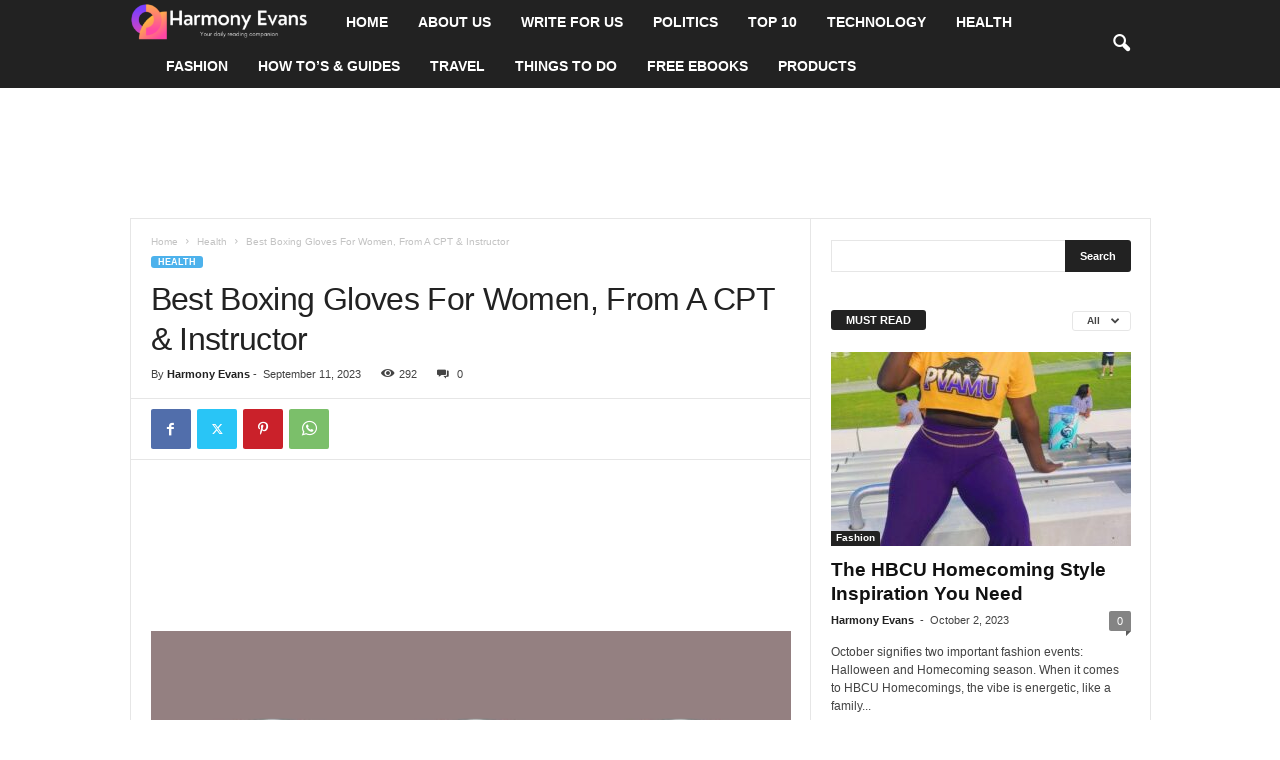

--- FILE ---
content_type: text/html; charset=utf-8
request_url: https://www.google.com/recaptcha/api2/aframe
body_size: 267
content:
<!DOCTYPE HTML><html><head><meta http-equiv="content-type" content="text/html; charset=UTF-8"></head><body><script nonce="xkguXE1mhy5r7Q60VyxI2A">/** Anti-fraud and anti-abuse applications only. See google.com/recaptcha */ try{var clients={'sodar':'https://pagead2.googlesyndication.com/pagead/sodar?'};window.addEventListener("message",function(a){try{if(a.source===window.parent){var b=JSON.parse(a.data);var c=clients[b['id']];if(c){var d=document.createElement('img');d.src=c+b['params']+'&rc='+(localStorage.getItem("rc::a")?sessionStorage.getItem("rc::b"):"");window.document.body.appendChild(d);sessionStorage.setItem("rc::e",parseInt(sessionStorage.getItem("rc::e")||0)+1);localStorage.setItem("rc::h",'1765011171955');}}}catch(b){}});window.parent.postMessage("_grecaptcha_ready", "*");}catch(b){}</script></body></html>